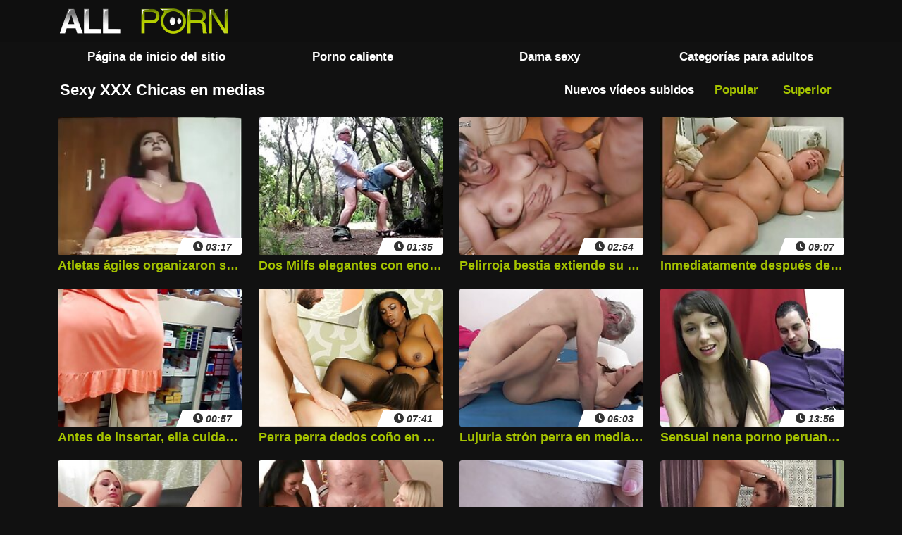

--- FILE ---
content_type: text/html; charset=UTF-8
request_url: https://videosxxxmaduras.com/category/girls+in+stockings/
body_size: 13385
content:
<!doctype html>
<html lang="es">

<head>
            <title>Chicas en medias - Ver imagen xxx-Videos xxx maduras </title>
    <meta http-equiv="Content-Type" content="text/html; charset=utf-8" />

            <meta name="description" content="Libre  Chicas en medias Clips de vídeo gratuitos " />
    <meta name="keywords"
    content="palabras clave predeterminadas " />
  <meta name="viewport" content="width=device-width, initial-scale=1">

  <link rel="icon" type="image/x-icon" href="/files/favicon.ico">

  
            <style>
      @font-face {
	font-family: "iconfonts";
	src: url("/fonts/iconfonts.eot");
	src: url("/fonts/iconfonts.eot?#iefix") format("eot"),
		url("/fonts/iconfonts.woff2") format("woff2"),
		url("/fonts/iconfonts.woff") format("woff"),
		url("/fonts/iconfonts.ttf") format("truetype"),
		url("/fonts/iconfonts.svg#iconfonts") format("svg");
	font-weight: normal;
  font-style: normal;
  font-display: swap;
}

.f {
	display: inline-block;
	font-family: "iconfonts";
	font-style: normal;
	font-weight: normal;
	vertical-align: bottom;
	-webkit-font-smoothing: antialiased;
	-moz-osx-font-smoothing: grayscale;
	line-height: 1
}

.f-arrow-left:before {
	content: "\EA01";
}

.f-arrow-right:before {
	content: "\EA02";
}

.f-bug:before {
	content: "\EA03";
}

.f-burger:before {
	content: "\EA04";
}

.f-calendar:before {
	content: "\EA05";
}

.f-chevron-down:before {
	content: "\EA06";
}

.f-clock:before {
	content: "\EA07";
}

.f-comments:before {
	content: "\EA08";
}

.f-copyright:before {
	content: "\EA09";
}

.f-eye:before {
	content: "\EA0A";
}

.f-hashtag:before {
	content: "\EA0B";
}

.f-info-circle:before {
	content: "\EA0C";
}

.f-photo-video:before {
	content: "\EA0D";
}

.f-question-circle:before {
	content: "\EA0E";
}

.f-search:before {
	content: "\EA0F";
}

.f-share:before {
	content: "\EA10";
}

.f-tags:before {
	content: "\EA11";
}

.f-th-list:before {
	content: "\EA12";
}

.f-thumbs-down:before {
	content: "\EA13";
}

.f-thumbs-up:before {
	content: "\EA14";
}

.f-video:before {
	content: "\EA15";
}
      .glider,.glider-contain{margin:0 auto;position:relative}.glider,.glider-track{transform:translateZ(0)}.glider-dot{border:0;padding:0;-webkit-user-select:none;-moz-user-select:none;-ms-user-select:none;user-select:none;outline:0}.glider-contain{width:100%}.glider{overflow-y:hidden;-webkit-overflow-scrolling:touch;-ms-overflow-style:none}.glider-track{width:100%;margin:0;padding:0;display:flex;z-index:1}.glider.draggable{cursor:-webkit-grab;cursor:grab}.glider.draggable,.glider.draggable .glider-slide img{-webkit-user-select:none;-moz-user-select:none;-ms-user-select:none;user-select:none}.glider.draggable .glider-slide img{pointer-events:none}.glider.drag{cursor:-webkit-grabbing;cursor:grabbing}.glider-slide{-webkit-user-select:none;-moz-user-select:none;-ms-user-select:none;user-select:none;justify-content:center;align-content:center;width:100%;min-width:150px}.glider-slide img{max-width:100%}.glider::-webkit-scrollbar{opacity:0;height:0}.glider-dots{-webkit-user-select:none;-moz-user-select:none;-ms-user-select:none;user-select:none;display:flex;flex-wrap:wrap;justify-content:center;margin:0 auto;padding:0}.glider-dot{display:block;cursor:pointer;color:#ccc;border-radius:999px;background:#ccc;width:12px;height:12px;margin:7px}.glider-dot:focus,.glider-dot:hover{background:#ddd}.glider-dot.active{background:#a89cc8}max-width:36em{.glider::-webkit-scrollbar{opacity:1;-webkit-appearance:none;width:7px;height:3px}.glider::-webkit-scrollbar-thumb{opacity:1;border-radius:99px;background-color:hsla(0,0%,61.2%,.25);box-shadow:0 0 1px hsla(0,0%,100%,.25)}}
/*!
 * Bootstrap Grid v4.5.0 (https://getbootstrap.com/)
 * Copyright 2011-2020 The Bootstrap Authors
 * Copyright 2011-2020 Twitter, Inc.
 * Licensed under MIT (https://github.com/twbs/bootstrap/blob/master/LICENSE)
 */html{box-sizing:border-box;-ms-overflow-style:scrollbar}*{box-sizing:inherit}.container{width:100%;padding-right:15px;padding-left:15px;margin-right:auto;margin-left:auto}@media (min-width:576px){.container{max-width:540px}}@media (min-width:768px){.container{max-width:720px}}@media (min-width:992px){.container{max-width:960px}}@media (min-width:1200px){.container{max-width:1140px}}@media (min-width:576px){.container{max-width:540px}}@media (min-width:768px){.container{max-width:720px}}@media (min-width:992px){.container{max-width:960px}}@media (min-width:1200px){.container{max-width:1140px}}.row{display:flex;flex-wrap:wrap;margin-right:-15px;margin-left:-15px}.no-gutters{margin-right:0;margin-left:0}.no-gutters>.col,.no-gutters>[class*=col-]{padding-right:0;padding-left:0}.col,.col-6,.col-12,.col-auto,.col-md-3,.col-md-auto,.col-sm-4{position:relative;width:100%;padding-right:15px;padding-left:15px}.col{flex-basis:0;flex-grow:1;min-width:0;max-width:100%}.col-auto{flex:0 0 auto;width:auto;max-width:100%}.col-6{flex:0 0 50%;max-width:50%}.col-12{flex:0 0 100%;max-width:100%}@media (min-width:576px){.col-sm-4{flex:0 0 33.3333333333%;max-width:33.3333333333%}}@media (min-width:768px){.col-md-auto{flex:0 0 auto;width:auto;max-width:100%}.col-md-3{flex:0 0 25%;max-width:25%}}.flex-wrap{flex-wrap:wrap!important}.justify-content-center{justify-content:center!important}.justify-content-between{justify-content:space-between!important}.align-items-center{align-items:center!important}.mr-0{margin-right:0!important}.ml-0{margin-left:0!important}.mt-2{margin-top:.5rem!important}.mb-2{margin-bottom:.5rem!important}.mt-3{margin-top:1rem!important}.mb-3{margin-bottom:1rem!important}.mb-4{margin-bottom:1.5rem!important}.mb-5{margin-bottom:3rem!important}.pr-0{padding-right:0!important}.pl-0{padding-left:0!important}.pr-2{padding-right:.5rem!important}.pl-2{padding-left:.5rem!important}.pt-3{padding-top:1rem!important}.pr-3{padding-right:1rem!important}.pb-3{padding-bottom:1rem!important}.pl-3{padding-left:1rem!important}@media (min-width:768px){.pt-md-0{padding-top:0!important}.pb-md-0{padding-bottom:0!important}}.d-none{display:none!important}.d-block{display:block!important}.d-flex{display:flex!important}@media (min-width:768px){.d-md-block{display:block!important}}.glider-n,.glider-p{position:absolute;top:50%;transform:translateX(-50%);z-index:2;background:none;color:#a5c300;font-size:30px;border:none;outline:none}.glider-n{right:8px}.glider-p{left:25px}.models-wrapper{position:relative;margin-bottom:30px}.models-wrapper .models-item{position:relative;padding:3px}.models-wrapper .models-item .model-total-videos{position:absolute;font-size:12px;top:4px;left:4px;background:rgba(0,0,0,.8);padding:5px;border-radius:8px;display:flex;align-items:center}.models-wrapper .models-item .model-total-videos i{margin-right:2px}.models-wrapper .models-item .model-title{font-size:16px;background:rgba(0,0,0,.5);padding:10px;width:calc(100% - 5px);text-align:center;position:absolute;bottom:3px;left:50%;transform:translateX(-50%)}.models-wrapper .models-item img{height:100%;-o-object-fit:cover;object-fit:cover;width:100%}.models-wrapper .models-item a{display:block;height:100%}.models-title-wrap{display:flex;flex-wrap:wrap;justify-content:space-between;margin-bottom:10px}.models-title-wrap .link-model,.models-title-wrap .title{display:flex;align-items:center}.bottom-all-link,.models-title-wrap .link-model{justify-content:center;height:3.5rem;background-color:#a5c300;color:#fff;border-radius:.3rem;font-size:1.4rem;font-weight:700;padding:5px 10px}.bottom-all-link{display:flex;align-items:center;margin-bottom:10px}@media (max-width:768px){.glider-n,.glider-p{position:absolute;top:40%;transform:translateX(-50%);z-index:2;background:none;color:#a5c300;font-size:30px;border:none;outline:none}.glider-n{right:15px}.glider-p{left:30px}.models-wrapper .model-total-videos{position:absolute;font-size:12px;top:4px;left:4px;background:rgba(0,0,0,.8);padding:5px;border-radius:8px;display:flex;align-items:center}.models-wrapper .model-total-videos i{margin-right:2px}.models-wrapper .models-item{margin:0;padding:unset}.models-wrapper .models-item .model-title{width:100%;bottom:0}.models-wrapper .model-desc{display:flex;flex-wrap:wrap;justify-content:space-between}}*{padding:0;margin:0}input{-webkit-appearance:none;-moz-appearance:none;appearance:none}input{font-family:Open Sans,sans-serif}:root{color:#fff}html{font-size:12px;height:100%}body{font-family:Open Sans,sans-serif;background-color:#111;font-size:1rem;color:#fff;position:relative;min-height:100%}body:after{content:"";display:block;height:13rem}#header{background-color:#0f0f0f;height:5rem;box-sizing:content-box;position:fixed;width:100%;top:0;left:0;z-index:40}@media only screen and (max-width:780px){#header{border-bottom:.2rem solid #a5c300}}#header_default{height:5rem}.header-button{height:4rem;width:4rem;font-size:2.5rem;color:#f0f0f0;border-radius:.3rem}.header-button.nav-button{color:#a5c300}.header-button.active{background-color:#a5c300}.header-button.nav-button.active{color:#f0f0f0}.header-logo{height:5rem}.page-text{font-size:1.6rem}.filter-list{display:flex;align-items:center;justify-content:center;height:3.5rem;color:#a5c300;border-radius:.3rem;font-size:1.4rem;font-weight:700;padding:5px 10px}.filter-list.active{color:#fff}#navigation-desc .filter-list{color:#fff}.navigation{position:absolute;top:5.2rem;left:-70%;height:100%;width:70%;background-color:#0f0f0f;color:#fff;transition:all .3s;z-index:30;max-width:36rem}#navigation-background{position:absolute;background-color:rgba(0,0,0,.5);display:none;top:0;left:0;right:0;bottom:0;z-index:20}#navigation-background.active{display:block}.navigation.active{left:0}.navigation .link{display:flex;align-items:center;height:4.5rem;font-size:2rem;padding-left:2rem}.navigation .link.active{color:#a5c300}#search{margin-top:1rem}#search-input{border:.2rem solid #a5c300;border-radius:.3rem;padding:1rem;height:3.8rem}#search-button{position:absolute;display:flex;align-items:center;justify-content:center;border:0;right:0;height:3.8rem;width:3.8rem;font-size:1.8rem;background-color:transparent;color:#333}.thumb{border-radius:.3rem}.thumb-img{position:relative;display:block;overflow:hidden}.thumb-img img{border-radius:.3rem}.thumb .meta{position:absolute;bottom:0;right:0;z-index:10}.thumb .meta .span{font-style:italic;font-size:1.2rem;line-height:1rem;display:block;background:#fff;padding:.4rem 1.2rem;position:relative;color:#333;font-weight:700;border-radius:0 0 .3rem}.thumb .meta .span:before{content:"";position:absolute;left:-.8rem;top:0;z-index:20;width:0;height:0;border-color:transparent #fff transparent transparent;border-style:solid;border-width:2rem .8rem 0 0}.thumb .thumb-title{width:100%;font-size:1.2rem;line-height:2.2rem;font-weight:700;text-align:left;white-space:nowrap;overflow:hidden;text-overflow:ellipsis;color:#a5c300}.thumb.big .thumb-title{font-size:1.5rem;line-height:2.5rem}.pagination .link{font-size:1.2em;font-weight:700;color:#fff;background-color:#252525;padding:1.2rem 1.6rem;display:inline-block;margin:.2rem;border-radius:.3rem}.pagination .link.active{background-color:#a5c300}#footer{position:absolute;bottom:0;width:100%;height:13rem}.footer-title{margin-bottom:1rem}.footer-menu{height:5rem;border-top:.2rem solid #f0f0f0}.footer-menu .link{font-size:1.8rem;color:#a5c300}.w-100{width: 100%; height: auto;}a{color:#fff;text-decoration:none;background-color:transparent;-webkit-text-decoration-skip:objects}.title,h1,h2,h3{font-size:1.8rem}.title{font-weight:700}.hidden{display:none}.border{border:.2rem solid #a5c300}.navbar-filters{min-width:100px;padding:5px 10px}.input{border:0;border-radius:.25rem;padding:1rem}.input:focus{outline:none}.similar-search{background-color:#a5c300;color:#000;border-radius:.3rem;font-size:1.4rem;font-weight:700;padding:5px 10px;display:flex;justify-content:center;align-items:center}.similar-search i{margin-right:5px}.field-error{font-size:1.4rem}.success{font-size:19px;background:#fff;color:green;padding:20px;text-align:center}#search-hints{position:absolute;display:none;width:100%;z-index:100}#search-hints .search-hints-header{padding:10px;background-color:#000;font-weight:700}#search-hints .search-hints-links-block{background-color:#fff}#search-hints .search-hints-links{background-color:#fff;color:#000;display:block;padding:12px 20px;position:relative}#search-hints .search-hints-links:after{content:"";display:block;border-bottom:1px solid #b1b1b1;position:absolute;top:0;left:3%;width:94%}#search-hints .search-hints-links:first-child:after{display:none}#search-hints.active{display:block}a h3{font-size:1.5rem}.itspreload{opacity:0;height:16px;width:16px;background-image:url(/files/favicon.ico);top:10px;right:10px;position:absolute;z-index:20;transition:opacity .3s,height .8s}.active-video .itspreload,.its-load:hover .itspreload{-webkit-animation:preloadAnimation 1s linear;animation:preloadAnimation 1s linear;-webkit-animation-iteration-count:1;animation-iteration-count:1;transition:opacity .5s,transform .8s;transform:rotate(1turn)}@-webkit-keyframes preloadAnimation{to{opacity:0}}@keyframes preloadAnimation{0%{opacity:1}75%{opacity:1}to{opacity:0}}.row-menu{flex-direction:column;margin:0}.row-menu.active .burger-menu{display:flex}.row-menu.active .burger-menu-toggler i{transform:rotate(180deg)}.row-menu>.col{display:flex;flex-wrap:wrap;padding:0}.row-menu>.col>:first-child{width:60%}.row-menu>.col>:last-child{width:40%}.row-menu .burger-menu-toggler{font-size:18px;display:flex;align-items:center;justify-content:flex-end;padding-right:13px;position:relative}.row-menu .burger-menu-toggler i{transition:all .3s}.row-menu .burger-menu{display:none;flex-wrap:wrap;flex-direction:column}.row-menu .burger-menu a{padding:1rem 2rem;font-size:16px;border-bottom:1px solid #fff}#tab_video_info{max-height:60px;overflow:hidden}#tab_video_info.show-more-content{max-height:2500px;transition:max-height 1.5s linear;margin-bottom:25px}.butts_more_show{position:absolute;z-index:10;top:auto;bottom:0;left:0;right:0;padding-top:80px;background-image:linear-gradient(transparent,#111);display:block}.butts_more_show.show-more-content{padding-top:10px;background-image:none}.butts_more_show div{display:inline-block;vertical-align:top;width:100%;cursor:pointer;text-align:center;color:#ccc;line-height:20px;font-size:15px;text-transform:capitalize}.clearfix{display:block;content:"";clear:both}    </style>
  
  

                  <link rel="alternate" media="only screen and (max-width: 640px)"
          href="/">
      
      
             <base target="_blank"> </head>

    
  <body class="hall-blocked-class" >
    
    <header id="header">
      <div class="container pl-0 pr-0">
        <div class="row no-gutters">
          
          <div class="col pl-3">
            <a class="header-logo d-flex align-items-center" href="/">
              <img src="/images/logo.png" class="d-block" width="244" height="50" alt="Videos xxx maduras ">
            </a>
          </div>

                                
        </div>
      </div>
    </header>
    <div id="header_default"></div>
      <div id="navigation-desc">
    <div class="container pl-3 pr-3">
      <div class="row no-gutters">
        <div class="col">
          <a href="/" class="filter-list active">
            Página de inicio del sitio 
          </a>
        </div>
        <div class="col">
          <a href="/newporn.html"
            class="filter-list ">
            Porno caliente 
          </a>
        </div>
        <div class="col">
          <a href="/tags.html"
            class="filter-list ">
            Dama sexy 
          </a>
        </div>
        <div class="col">
          <a href="/categories.html"
            class="filter-list active">
            Categorías para adultos 
          </a>
        </div>
      </div>
    </div>
  </div>




    
    <center class="container">
                  
              </center>
<main id="main">
  <div class="main-container">
		<div id="list_videos_most_recent_videos">
	
					    <div class="container mb-3">
        <div class="row justify-content-between align-items-center">
            <div class="col-12 col-md-auto">

                                    <h1>                         Sexy XXX  Chicas en medias                           </h1>                            </div>


            
                            <div class="col-12 col-md-auto">
                                                                                                <div class="row ml-0 mr-0 no-gutters" id="list_videos_most_recent_videos_sort_list">
                                                                                                            <div class="col-6 col-md-auto navbar-filters">
                                            <span class="filter-list active">
                                             Nuevos vídeos subidos  
                                            </span>
                                        </div>
                                                                                                                                                <div class="col-6 col-md-auto navbar-filters">
                                                                                            <a class="filter-list" href="/popular.html">
                                                    Popular 
                                                </a>
                                                                                    </div>
                                                                                                                                                <div class="col-6 col-md-auto navbar-filters">
                                                                                            <a class="filter-list" href="/top.html">
                                                    Superior 
                                                </a>
                                                                                    </div>
                                                                                                </div>
                                                            </div>
            
                            <div class="col-12 d-none d-md-block">
                    <div class="page-text">
                     
                    </div>
                </div>
                    </div>
    </div>


<div class="container mb-5">
    <div class="videos-list row flex-wrap" id="list_videos_most_recent_videos_items">
                                    
                                            
                        

<article class="its-load thumb video col-12 col-sm-4 col-md-3 pl-3 pr-3 mb-4 big">
                        <a class="for-preview d-block" href="https://videosxxxmaduras.com/link.php" title="Atletas ágiles organizaron sexo maduras sexo en el vestuario">
                            <div class="thumb-img">
                                <noindex>
                                    <div class="meta">
                                        <div class="span">
                                            <i class="f f-clock"></i> 03:17
                                        </div>
                                    </div>
                                </noindex>
                                <picture>
                                    <img  class="w-100 d-block ls-is-cached lazyloaded" src="https://videosxxxmaduras.com/media/thumbs/5/v05505.jpg?1681350819" data-src="https://videosxxxmaduras.com/media/thumbs/5/v05505.jpg?1681350819" alt="Atletas ágiles organizaron sexo maduras sexo en el vestuario" width="240" height="180">
                                </picture>
                                                                <div class="itspreload"></div>
                            </div>
                            <div class="thumb-title">
                                                                    Atletas ágiles organizaron sexo maduras sexo en el vestuario
                                                            </div>
                        </a>
                    </article>
                    
                    
                    
                       <article class="its-load thumb video col-12 col-sm-4 col-md-3 pl-3 pr-3 mb-4 big">
                        <a class="for-preview d-block" href="/video/1386/dos-milfs-elegantes-con-enormes-tetas-comparten-vieja-tetona-una-polla/" title="Dos Milfs elegantes con enormes tetas comparten vieja tetona una polla">
                            <div class="thumb-img">
                                <noindex>
                                    <div class="meta">
                                        <div class="span">
                                            <i class="f f-clock"></i> 01:35
                                        </div>
                                    </div>
                                </noindex>
                                <picture>
                                    <img  class="w-100 d-block ls-is-cached lazyloaded" src="https://videosxxxmaduras.com/media/thumbs/6/v01386.jpg?1677068448" data-src="https://videosxxxmaduras.com/media/thumbs/6/v01386.jpg?1677068448" alt="Dos Milfs elegantes con enormes tetas comparten vieja tetona una polla" width="240" height="180">
                                </picture>
                                                                <div class="itspreload"></div>
                            </div>
                            <div class="thumb-title">
                                                                    Dos Milfs elegantes con enormes tetas comparten vieja tetona una polla
                                                            </div>
                        </a>
                    </article>
                    
                    
                    
                       <article class="its-load thumb video col-12 col-sm-4 col-md-3 pl-3 pr-3 mb-4 big">
                        <a class="for-preview d-block" href="https://videosxxxmaduras.com/link.php" title="Pelirroja bestia extiende su novia anal videos porno japonesas maduras">
                            <div class="thumb-img">
                                <noindex>
                                    <div class="meta">
                                        <div class="span">
                                            <i class="f f-clock"></i> 02:54
                                        </div>
                                    </div>
                                </noindex>
                                <picture>
                                    <img  class="w-100 d-block ls-is-cached lazyloaded" src="https://videosxxxmaduras.com/media/thumbs/3/v04993.jpg?1678580412" data-src="https://videosxxxmaduras.com/media/thumbs/3/v04993.jpg?1678580412" alt="Pelirroja bestia extiende su novia anal videos porno japonesas maduras" width="240" height="180">
                                </picture>
                                                                <div class="itspreload"></div>
                            </div>
                            <div class="thumb-title">
                                                                    Pelirroja bestia extiende su novia anal videos porno japonesas maduras
                                                            </div>
                        </a>
                    </article>
                    
                    
                    
                       <article class="its-load thumb video col-12 col-sm-4 col-md-3 pl-3 pr-3 mb-4 big">
                        <a class="for-preview d-block" href="https://videosxxxmaduras.com/link.php" title="Inmediatamente después del inicio, la niña está emocionada y es capaz de cualquier porno maduras flacas cosa">
                            <div class="thumb-img">
                                <noindex>
                                    <div class="meta">
                                        <div class="span">
                                            <i class="f f-clock"></i> 09:07
                                        </div>
                                    </div>
                                </noindex>
                                <picture>
                                    <img  class="w-100 d-block ls-is-cached lazyloaded" src="https://videosxxxmaduras.com/media/thumbs/4/v05214.jpg?1677571507" data-src="https://videosxxxmaduras.com/media/thumbs/4/v05214.jpg?1677571507" alt="Inmediatamente después del inicio, la niña está emocionada y es capaz de cualquier porno maduras flacas cosa" width="240" height="180">
                                </picture>
                                                                <div class="itspreload"></div>
                            </div>
                            <div class="thumb-title">
                                                                    Inmediatamente después del inicio, la niña está emocionada y es capaz de cualquier porno maduras flacas cosa
                                                            </div>
                        </a>
                    </article>
                    
                    
                    
                       <article class="its-load thumb video col-12 col-sm-4 col-md-3 pl-3 pr-3 mb-4 big">
                        <a class="for-preview d-block" href="/video/4732/antes-de-insertar-ella-cuidadosamente-lami%C3%B3-xxx-maduras-orgasmos-su-co%C3%B1o/" title="Antes de insertar, ella cuidadosamente lamió xxx maduras orgasmos su coño">
                            <div class="thumb-img">
                                <noindex>
                                    <div class="meta">
                                        <div class="span">
                                            <i class="f f-clock"></i> 00:57
                                        </div>
                                    </div>
                                </noindex>
                                <picture>
                                    <img  class="w-100 d-block ls-is-cached lazyloaded" src="https://videosxxxmaduras.com/media/thumbs/2/v04732.jpg?1680654040" data-src="https://videosxxxmaduras.com/media/thumbs/2/v04732.jpg?1680654040" alt="Antes de insertar, ella cuidadosamente lamió xxx maduras orgasmos su coño" width="240" height="180">
                                </picture>
                                                                <div class="itspreload"></div>
                            </div>
                            <div class="thumb-title">
                                                                    Antes de insertar, ella cuidadosamente lamió xxx maduras orgasmos su coño
                                                            </div>
                        </a>
                    </article>
                    
                    
                    
                       <article class="its-load thumb video col-12 col-sm-4 col-md-3 pl-3 pr-3 mb-4 big">
                        <a class="for-preview d-block" href="/video/5723/perra-perra-dedos-co%C3%B1o-en-pantimedias-para-videos-porno-trios-maduras-tener-un-orgasmo/" title="Perra perra dedos coño en pantimedias para videos porno trios maduras tener un orgasmo">
                            <div class="thumb-img">
                                <noindex>
                                    <div class="meta">
                                        <div class="span">
                                            <i class="f f-clock"></i> 07:41
                                        </div>
                                    </div>
                                </noindex>
                                <picture>
                                    <img  class="w-100 d-block ls-is-cached lazyloaded" src="https://videosxxxmaduras.com/media/thumbs/3/v05723.jpg?1679969850" data-src="https://videosxxxmaduras.com/media/thumbs/3/v05723.jpg?1679969850" alt="Perra perra dedos coño en pantimedias para videos porno trios maduras tener un orgasmo" width="240" height="180">
                                </picture>
                                                                <div class="itspreload"></div>
                            </div>
                            <div class="thumb-title">
                                                                    Perra perra dedos coño en pantimedias para videos porno trios maduras tener un orgasmo
                                                            </div>
                        </a>
                    </article>
                    
                    
                    
                       <article class="its-load thumb video col-12 col-sm-4 col-md-3 pl-3 pr-3 mb-4 big">
                        <a class="for-preview d-block" href="/video/4836/lujuria-str%C3%B3n-perra-en-medias-se-masturba-xxx-se%C3%B1oras-buenotas-el-co%C3%B1o/" title="Lujuria strón perra en medias se masturba xxx señoras buenotas el coño">
                            <div class="thumb-img">
                                <noindex>
                                    <div class="meta">
                                        <div class="span">
                                            <i class="f f-clock"></i> 06:03
                                        </div>
                                    </div>
                                </noindex>
                                <picture>
                                    <img  class="w-100 d-block ls-is-cached lazyloaded" src="https://videosxxxmaduras.com/media/thumbs/6/v04836.jpg?1678238318" data-src="https://videosxxxmaduras.com/media/thumbs/6/v04836.jpg?1678238318" alt="Lujuria strón perra en medias se masturba xxx señoras buenotas el coño" width="240" height="180">
                                </picture>
                                                                <div class="itspreload"></div>
                            </div>
                            <div class="thumb-title">
                                                                    Lujuria strón perra en medias se masturba xxx señoras buenotas el coño
                                                            </div>
                        </a>
                    </article>
                    
                    
                    
                       <article class="its-load thumb video col-12 col-sm-4 col-md-3 pl-3 pr-3 mb-4 big">
                        <a class="for-preview d-block" href="https://videosxxxmaduras.com/link.php" title="Sensual nena porno peruano maduras agarró su polla durante la mierda">
                            <div class="thumb-img">
                                <noindex>
                                    <div class="meta">
                                        <div class="span">
                                            <i class="f f-clock"></i> 13:56
                                        </div>
                                    </div>
                                </noindex>
                                <picture>
                                    <img  class="w-100 d-block ls-is-cached lazyloaded" src="https://videosxxxmaduras.com/media/thumbs/5/v04175.jpg?1681785882" data-src="https://videosxxxmaduras.com/media/thumbs/5/v04175.jpg?1681785882" alt="Sensual nena porno peruano maduras agarró su polla durante la mierda" width="240" height="180">
                                </picture>
                                                                <div class="itspreload"></div>
                            </div>
                            <div class="thumb-title">
                                                                    Sensual nena porno peruano maduras agarró su polla durante la mierda
                                                            </div>
                        </a>
                    </article>
                    
                    
                    
                       <article class="its-load thumb video col-12 col-sm-4 col-md-3 pl-3 pr-3 mb-4 big">
                        <a class="for-preview d-block" href="https://videosxxxmaduras.com/link.php" title="Chico delicioso se folla a novias jóvenes en la sala de estar mujeres maduras teniendo orgasmos">
                            <div class="thumb-img">
                                <noindex>
                                    <div class="meta">
                                        <div class="span">
                                            <i class="f f-clock"></i> 06:14
                                        </div>
                                    </div>
                                </noindex>
                                <picture>
                                    <img  class="w-100 d-block ls-is-cached lazyloaded" src="https://videosxxxmaduras.com/media/thumbs/9/v00379.jpg?1677266413" data-src="https://videosxxxmaduras.com/media/thumbs/9/v00379.jpg?1677266413" alt="Chico delicioso se folla a novias jóvenes en la sala de estar mujeres maduras teniendo orgasmos" width="240" height="180">
                                </picture>
                                                                <div class="itspreload"></div>
                            </div>
                            <div class="thumb-title">
                                                                    Chico delicioso se folla a novias jóvenes en la sala de estar mujeres maduras teniendo orgasmos
                                                            </div>
                        </a>
                    </article>
                    
                    
                    
                       <article class="its-load thumb video col-12 col-sm-4 col-md-3 pl-3 pr-3 mb-4 big">
                        <a class="for-preview d-block" href="/video/4511/en-la-cama-grande-los-hombres-se-madura-tetona-y-culona-follan-a-varias-perras-por-el-culo/" title="En la cama grande, los hombres se madura tetona y culona follan a varias perras por el culo">
                            <div class="thumb-img">
                                <noindex>
                                    <div class="meta">
                                        <div class="span">
                                            <i class="f f-clock"></i> 07:02
                                        </div>
                                    </div>
                                </noindex>
                                <picture>
                                    <img  class="w-100 d-block ls-is-cached lazyloaded" src="https://videosxxxmaduras.com/media/thumbs/1/v04511.jpg?1677569535" data-src="https://videosxxxmaduras.com/media/thumbs/1/v04511.jpg?1677569535" alt="En la cama grande, los hombres se madura tetona y culona follan a varias perras por el culo" width="240" height="180">
                                </picture>
                                                                <div class="itspreload"></div>
                            </div>
                            <div class="thumb-title">
                                                                    En la cama grande, los hombres se madura tetona y culona follan a varias perras por el culo
                                                            </div>
                        </a>
                    </article>
                    
                    
                    
                       <article class="its-load thumb video col-12 col-sm-4 col-md-3 pl-3 pr-3 mb-4 big">
                        <a class="for-preview d-block" href="/video/6013/hermosa-rubia-jugueteada-por-un-chico-videos-porno-de-maduras-mexicanas-con-una-polla-de-pie/" title="Hermosa rubia jugueteada por un chico videos porno de maduras mexicanas con una polla de pie">
                            <div class="thumb-img">
                                <noindex>
                                    <div class="meta">
                                        <div class="span">
                                            <i class="f f-clock"></i> 10:22
                                        </div>
                                    </div>
                                </noindex>
                                <picture>
                                    <img  class="w-100 d-block ls-is-cached lazyloaded" src="https://videosxxxmaduras.com/media/thumbs/3/v06013.jpg?1680659248" data-src="https://videosxxxmaduras.com/media/thumbs/3/v06013.jpg?1680659248" alt="Hermosa rubia jugueteada por un chico videos porno de maduras mexicanas con una polla de pie" width="240" height="180">
                                </picture>
                                                                <div class="itspreload"></div>
                            </div>
                            <div class="thumb-title">
                                                                    Hermosa rubia jugueteada por un chico videos porno de maduras mexicanas con una polla de pie
                                                            </div>
                        </a>
                    </article>
                    
                    
                    
                       <article class="its-load thumb video col-12 col-sm-4 col-md-3 pl-3 pr-3 mb-4 big">
                        <a class="for-preview d-block" href="https://videosxxxmaduras.com/link.php" title="Lust bon boner Lovelace se folla a una chica asiática liberada viudasxxx">
                            <div class="thumb-img">
                                <noindex>
                                    <div class="meta">
                                        <div class="span">
                                            <i class="f f-clock"></i> 08:02
                                        </div>
                                    </div>
                                </noindex>
                                <picture>
                                    <img  class="w-100 d-block ls-is-cached lazyloaded" src="https://videosxxxmaduras.com/media/thumbs/6/v04296.jpg?1680832180" data-src="https://videosxxxmaduras.com/media/thumbs/6/v04296.jpg?1680832180" alt="Lust bon boner Lovelace se folla a una chica asiática liberada viudasxxx" width="240" height="180">
                                </picture>
                                                                <div class="itspreload"></div>
                            </div>
                            <div class="thumb-title">
                                                                    Lust bon boner Lovelace se folla a una chica asiática liberada viudasxxx
                                                            </div>
                        </a>
                    </article>
                    
                    
                    
                       <article class="its-load thumb video col-12 col-sm-4 col-md-3 pl-3 pr-3 mb-4 big">
                        <a class="for-preview d-block" href="/video/1375/masajista-depravada-no-pudo-resistirse-y-comenz%C3%B3-a-follar-con-porno-anal-veteranas-el-cliente/" title="Masajista depravada no pudo resistirse y comenzó a follar con porno anal veteranas el cliente">
                            <div class="thumb-img">
                                <noindex>
                                    <div class="meta">
                                        <div class="span">
                                            <i class="f f-clock"></i> 04:59
                                        </div>
                                    </div>
                                </noindex>
                                <picture>
                                    <img  class="w-100 d-block ls-is-cached lazyloaded" src="https://videosxxxmaduras.com/media/thumbs/5/v01375.jpg?1677111708" data-src="https://videosxxxmaduras.com/media/thumbs/5/v01375.jpg?1677111708" alt="Masajista depravada no pudo resistirse y comenzó a follar con porno anal veteranas el cliente" width="240" height="180">
                                </picture>
                                                                <div class="itspreload"></div>
                            </div>
                            <div class="thumb-title">
                                                                    Masajista depravada no pudo resistirse y comenzó a follar con porno anal veteranas el cliente
                                                            </div>
                        </a>
                    </article>
                    
                    
                    
                       <article class="its-load thumb video col-12 col-sm-4 col-md-3 pl-3 pr-3 mb-4 big">
                        <a class="for-preview d-block" href="https://videosxxxmaduras.com/link.php" title="Puta dama en pantimedias si se xvideos maduras español">
                            <div class="thumb-img">
                                <noindex>
                                    <div class="meta">
                                        <div class="span">
                                            <i class="f f-clock"></i> 06:18
                                        </div>
                                    </div>
                                </noindex>
                                <picture>
                                    <img  class="w-100 d-block ls-is-cached lazyloaded" src="https://videosxxxmaduras.com/media/thumbs/3/v04103.jpg?1680740514" data-src="https://videosxxxmaduras.com/media/thumbs/3/v04103.jpg?1680740514" alt="Puta dama en pantimedias si se xvideos maduras español" width="240" height="180">
                                </picture>
                                                                <div class="itspreload"></div>
                            </div>
                            <div class="thumb-title">
                                                                    Puta dama en pantimedias si se xvideos maduras español
                                                            </div>
                        </a>
                    </article>
                    
                    
                    
                       <article class="its-load thumb video col-12 col-sm-4 col-md-3 pl-3 pr-3 mb-4 big">
                        <a class="for-preview d-block" href="https://videosxxxmaduras.com/link.php" title="Masajista obscena porno profesoras maduras complaciendo al cliente con su vagina">
                            <div class="thumb-img">
                                <noindex>
                                    <div class="meta">
                                        <div class="span">
                                            <i class="f f-clock"></i> 04:59
                                        </div>
                                    </div>
                                </noindex>
                                <picture>
                                    <img  class="w-100 d-block ls-is-cached lazyloaded" src="https://videosxxxmaduras.com/media/thumbs/5/v05985.jpg?1681175895" data-src="https://videosxxxmaduras.com/media/thumbs/5/v05985.jpg?1681175895" alt="Masajista obscena porno profesoras maduras complaciendo al cliente con su vagina" width="240" height="180">
                                </picture>
                                                                <div class="itspreload"></div>
                            </div>
                            <div class="thumb-title">
                                                                    Masajista obscena porno profesoras maduras complaciendo al cliente con su vagina
                                                            </div>
                        </a>
                    </article>
                    
                    
                    
                       <article class="its-load thumb video col-12 col-sm-4 col-md-3 pl-3 pr-3 mb-4 big">
                        <a class="for-preview d-block" href="https://videosxxxmaduras.com/link.php" title="Pelirroja casual juega con el maduras alemanas follando coño y alcanza el orgasmo">
                            <div class="thumb-img">
                                <noindex>
                                    <div class="meta">
                                        <div class="span">
                                            <i class="f f-clock"></i> 01:28
                                        </div>
                                    </div>
                                </noindex>
                                <picture>
                                    <img  class="w-100 d-block ls-is-cached lazyloaded" src="https://videosxxxmaduras.com/media/thumbs/1/v04981.jpg?1677369157" data-src="https://videosxxxmaduras.com/media/thumbs/1/v04981.jpg?1677369157" alt="Pelirroja casual juega con el maduras alemanas follando coño y alcanza el orgasmo" width="240" height="180">
                                </picture>
                                                                <div class="itspreload"></div>
                            </div>
                            <div class="thumb-title">
                                                                    Pelirroja casual juega con el maduras alemanas follando coño y alcanza el orgasmo
                                                            </div>
                        </a>
                    </article>
                    
                    
                    
                       <article class="its-load thumb video col-12 col-sm-4 col-md-3 pl-3 pr-3 mb-4 big">
                        <a class="for-preview d-block" href="/video/5106/si-las-hermanas-sorelle-dos-sedujeron-a-un-chico-xxx-maduras-xnxx/" title="Si las hermanas sorelle dos sedujeron a un chico xxx maduras xnxx">
                            <div class="thumb-img">
                                <noindex>
                                    <div class="meta">
                                        <div class="span">
                                            <i class="f f-clock"></i> 06:00
                                        </div>
                                    </div>
                                </noindex>
                                <picture>
                                    <img  class="w-100 d-block ls-is-cached lazyloaded" src="https://videosxxxmaduras.com/media/thumbs/6/v05106.jpg?1681260385" data-src="https://videosxxxmaduras.com/media/thumbs/6/v05106.jpg?1681260385" alt="Si las hermanas sorelle dos sedujeron a un chico xxx maduras xnxx" width="240" height="180">
                                </picture>
                                                                <div class="itspreload"></div>
                            </div>
                            <div class="thumb-title">
                                                                    Si las hermanas sorelle dos sedujeron a un chico xxx maduras xnxx
                                                            </div>
                        </a>
                    </article>
                    
                    
                    
                       <article class="its-load thumb video col-12 col-sm-4 col-md-3 pl-3 pr-3 mb-4 big">
                        <a class="for-preview d-block" href="/video/4307/pimienta-abuelas-maduras-follando-fresca-follada-hermosa-morena/" title="Pimienta abuelas maduras follando fresca follada hermosa morena">
                            <div class="thumb-img">
                                <noindex>
                                    <div class="meta">
                                        <div class="span">
                                            <i class="f f-clock"></i> 03:46
                                        </div>
                                    </div>
                                </noindex>
                                <picture>
                                    <img  class="w-100 d-block ls-is-cached lazyloaded" src="https://videosxxxmaduras.com/media/thumbs/7/v04307.jpg?1677307604" data-src="https://videosxxxmaduras.com/media/thumbs/7/v04307.jpg?1677307604" alt="Pimienta abuelas maduras follando fresca follada hermosa morena" width="240" height="180">
                                </picture>
                                                                <div class="itspreload"></div>
                            </div>
                            <div class="thumb-title">
                                                                    Pimienta abuelas maduras follando fresca follada hermosa morena
                                                            </div>
                        </a>
                    </article>
                    
                    
                    
                       <article class="its-load thumb video col-12 col-sm-4 col-md-3 pl-3 pr-3 mb-4 big">
                        <a class="for-preview d-block" href="https://videosxxxmaduras.com/link.php" title="El sexo de hermosas chicas tuvo lugar en la mesa del anal a madura xxx patio">
                            <div class="thumb-img">
                                <noindex>
                                    <div class="meta">
                                        <div class="span">
                                            <i class="f f-clock"></i> 07:13
                                        </div>
                                    </div>
                                </noindex>
                                <picture>
                                    <img  class="w-100 d-block ls-is-cached lazyloaded" src="https://videosxxxmaduras.com/media/thumbs/6/v05896.jpg?1678150316" data-src="https://videosxxxmaduras.com/media/thumbs/6/v05896.jpg?1678150316" alt="El sexo de hermosas chicas tuvo lugar en la mesa del anal a madura xxx patio" width="240" height="180">
                                </picture>
                                                                <div class="itspreload"></div>
                            </div>
                            <div class="thumb-title">
                                                                    El sexo de hermosas chicas tuvo lugar en la mesa del anal a madura xxx patio
                                                            </div>
                        </a>
                    </article>
                    
                    
                    
                       <article class="its-load thumb video col-12 col-sm-4 col-md-3 pl-3 pr-3 mb-4 big">
                        <a class="for-preview d-block" href="/video/4533/chico-peludasxxx-bombeado-follado-en-una-entrevista-de-trabajo-por-el-jefe/" title="Chico peludasxxx bombeado follado en una entrevista de trabajo por el jefe">
                            <div class="thumb-img">
                                <noindex>
                                    <div class="meta">
                                        <div class="span">
                                            <i class="f f-clock"></i> 13:15
                                        </div>
                                    </div>
                                </noindex>
                                <picture>
                                    <img  class="w-100 d-block ls-is-cached lazyloaded" src="https://videosxxxmaduras.com/media/thumbs/3/v04533.jpg?1677430257" data-src="https://videosxxxmaduras.com/media/thumbs/3/v04533.jpg?1677430257" alt="Chico peludasxxx bombeado follado en una entrevista de trabajo por el jefe" width="240" height="180">
                                </picture>
                                                                <div class="itspreload"></div>
                            </div>
                            <div class="thumb-title">
                                                                    Chico peludasxxx bombeado follado en una entrevista de trabajo por el jefe
                                                            </div>
                        </a>
                    </article>
                    
                    
                    
                       <article class="its-load thumb video col-12 col-sm-4 col-md-3 pl-3 pr-3 mb-4 big">
                        <a class="for-preview d-block" href="/video/5076/se-bionda-rubia-toma-en-el-co%C3%B1o-de-pie-al-estilo-bideos-pornos-de-maduras-perrito/" title="Se bionda rubia toma en el coño de pie al estilo bideos pornos de maduras perrito">
                            <div class="thumb-img">
                                <noindex>
                                    <div class="meta">
                                        <div class="span">
                                            <i class="f f-clock"></i> 06:14
                                        </div>
                                    </div>
                                </noindex>
                                <picture>
                                    <img  class="w-100 d-block ls-is-cached lazyloaded" src="https://videosxxxmaduras.com/media/thumbs/6/v05076.jpg?1677349382" data-src="https://videosxxxmaduras.com/media/thumbs/6/v05076.jpg?1677349382" alt="Se bionda rubia toma en el coño de pie al estilo bideos pornos de maduras perrito" width="240" height="180">
                                </picture>
                                                                <div class="itspreload"></div>
                            </div>
                            <div class="thumb-title">
                                                                    Se bionda rubia toma en el coño de pie al estilo bideos pornos de maduras perrito
                                                            </div>
                        </a>
                    </article>
                    
                    
                    
                       <article class="its-load thumb video col-12 col-sm-4 col-md-3 pl-3 pr-3 mb-4 big">
                        <a class="for-preview d-block" href="/video/5886/lesbiana-experimentada-lamiendo-apasionadamente-el-alemanas-maduras-follando-cl%C3%ADtoris-de-su-amiga/" title="Lesbiana experimentada lamiendo apasionadamente el alemanas maduras follando clítoris de su amiga">
                            <div class="thumb-img">
                                <noindex>
                                    <div class="meta">
                                        <div class="span">
                                            <i class="f f-clock"></i> 02:02
                                        </div>
                                    </div>
                                </noindex>
                                <picture>
                                    <img  class="w-100 d-block ls-is-cached lazyloaded" src="https://videosxxxmaduras.com/media/thumbs/6/v05886.jpg?1677343806" data-src="https://videosxxxmaduras.com/media/thumbs/6/v05886.jpg?1677343806" alt="Lesbiana experimentada lamiendo apasionadamente el alemanas maduras follando clítoris de su amiga" width="240" height="180">
                                </picture>
                                                                <div class="itspreload"></div>
                            </div>
                            <div class="thumb-title">
                                                                    Lesbiana experimentada lamiendo apasionadamente el alemanas maduras follando clítoris de su amiga
                                                            </div>
                        </a>
                    </article>
                    
                    
                    
                       <article class="its-load thumb video col-12 col-sm-4 col-md-3 pl-3 pr-3 mb-4 big">
                        <a class="for-preview d-block" href="/video/4774/mientras-los-pacientes-est%C3%A1n-afuera-la-enfermera-relaja-la-xxx-de-cuarentonas-capucha/" title="Mientras los pacientes están afuera, la enfermera relaja la xxx de cuarentonas capucha">
                            <div class="thumb-img">
                                <noindex>
                                    <div class="meta">
                                        <div class="span">
                                            <i class="f f-clock"></i> 11:23
                                        </div>
                                    </div>
                                </noindex>
                                <picture>
                                    <img  class="w-100 d-block ls-is-cached lazyloaded" src="https://videosxxxmaduras.com/media/thumbs/4/v04774.jpg?1677273764" data-src="https://videosxxxmaduras.com/media/thumbs/4/v04774.jpg?1677273764" alt="Mientras los pacientes están afuera, la enfermera relaja la xxx de cuarentonas capucha" width="240" height="180">
                                </picture>
                                                                <div class="itspreload"></div>
                            </div>
                            <div class="thumb-title">
                                                                    Mientras los pacientes están afuera, la enfermera relaja la xxx de cuarentonas capucha
                                                            </div>
                        </a>
                    </article>
                    
                    
                    
                       <article class="its-load thumb video col-12 col-sm-4 col-md-3 pl-3 pr-3 mb-4 big">
                        <a class="for-preview d-block" href="/video/6064/coed-da-en-el-co%C3%B1o-y-gime-de-placer-maduras-anal/" title="Coed da en el coño y gime de placer maduras anal">
                            <div class="thumb-img">
                                <noindex>
                                    <div class="meta">
                                        <div class="span">
                                            <i class="f f-clock"></i> 03:55
                                        </div>
                                    </div>
                                </noindex>
                                <picture>
                                    <img  class="w-100 d-block ls-is-cached lazyloaded" src="https://videosxxxmaduras.com/media/thumbs/4/v06064.jpg?1679100426" data-src="https://videosxxxmaduras.com/media/thumbs/4/v06064.jpg?1679100426" alt="Coed da en el coño y gime de placer maduras anal" width="240" height="180">
                                </picture>
                                                                <div class="itspreload"></div>
                            </div>
                            <div class="thumb-title">
                                                                    Coed da en el coño y gime de placer maduras anal
                                                            </div>
                        </a>
                    </article>
                    
                    
                    
                       <article class="its-load thumb video col-12 col-sm-4 col-md-3 pl-3 pr-3 mb-4 big">
                        <a class="for-preview d-block" href="/video/4626/follando-normal-con-una-mujer-tetona-y-pechugona-porno-maduras-ricas-con-tatuajes/" title="Follando normal con una mujer tetona y pechugona porno maduras ricas con tatuajes">
                            <div class="thumb-img">
                                <noindex>
                                    <div class="meta">
                                        <div class="span">
                                            <i class="f f-clock"></i> 00:56
                                        </div>
                                    </div>
                                </noindex>
                                <picture>
                                    <img  class="w-100 d-block ls-is-cached lazyloaded" src="https://videosxxxmaduras.com/media/thumbs/6/v04626.jpg?1677598448" data-src="https://videosxxxmaduras.com/media/thumbs/6/v04626.jpg?1677598448" alt="Follando normal con una mujer tetona y pechugona porno maduras ricas con tatuajes" width="240" height="180">
                                </picture>
                                                                <div class="itspreload"></div>
                            </div>
                            <div class="thumb-title">
                                                                    Follando normal con una mujer tetona y pechugona porno maduras ricas con tatuajes
                                                            </div>
                        </a>
                    </article>
                    
                    
                    
                       <article class="its-load thumb video col-12 col-sm-4 col-md-3 pl-3 pr-3 mb-4 big">
                        <a class="for-preview d-block" href="/video/3676/se%C3%B1ora-de-flacas-maduras-xxx-pelo-blanco-masturb%C3%A1ndose-consolador/" title="Señora de flacas maduras xxx pelo blanco masturbándose Consolador">
                            <div class="thumb-img">
                                <noindex>
                                    <div class="meta">
                                        <div class="span">
                                            <i class="f f-clock"></i> 11:08
                                        </div>
                                    </div>
                                </noindex>
                                <picture>
                                    <img  class="w-100 d-block ls-is-cached lazyloaded" src="https://videosxxxmaduras.com/media/thumbs/6/v03676.jpg?1679105909" data-src="https://videosxxxmaduras.com/media/thumbs/6/v03676.jpg?1679105909" alt="Señora de flacas maduras xxx pelo blanco masturbándose Consolador" width="240" height="180">
                                </picture>
                                                                <div class="itspreload"></div>
                            </div>
                            <div class="thumb-title">
                                                                    Señora de flacas maduras xxx pelo blanco masturbándose Consolador
                                                            </div>
                        </a>
                    </article>
                    
                    
                    
                       <article class="its-load thumb video col-12 col-sm-4 col-md-3 pl-3 pr-3 mb-4 big">
                        <a class="for-preview d-block" href="/video/1379/suegra-cachonda-parejas-maduras-xxx-sedujo-a-su-yerno-y-se-rindi%C3%B3-a-%C3%A9l-muy-violentamente/" title="Suegra cachonda parejas maduras xxx sedujo a su yerno y se rindió a él muy violentamente">
                            <div class="thumb-img">
                                <noindex>
                                    <div class="meta">
                                        <div class="span">
                                            <i class="f f-clock"></i> 05:00
                                        </div>
                                    </div>
                                </noindex>
                                <picture>
                                    <img  class="w-100 d-block ls-is-cached lazyloaded" src="https://videosxxxmaduras.com/media/thumbs/9/v01379.jpg?1680405171" data-src="https://videosxxxmaduras.com/media/thumbs/9/v01379.jpg?1680405171" alt="Suegra cachonda parejas maduras xxx sedujo a su yerno y se rindió a él muy violentamente" width="240" height="180">
                                </picture>
                                                                <div class="itspreload"></div>
                            </div>
                            <div class="thumb-title">
                                                                    Suegra cachonda parejas maduras xxx sedujo a su yerno y se rindió a él muy violentamente
                                                            </div>
                        </a>
                    </article>
                    
                    
                    
                       <article class="its-load thumb video col-12 col-sm-4 col-md-3 pl-3 pr-3 mb-4 big">
                        <a class="for-preview d-block" href="/video/5224/de-pie-en-posici%C3%B3n-de-perrito-alemanas-maduras-xxx-scopa/" title="De pie en posición de perrito alemanas maduras xxx scopa">
                            <div class="thumb-img">
                                <noindex>
                                    <div class="meta">
                                        <div class="span">
                                            <i class="f f-clock"></i> 02:00
                                        </div>
                                    </div>
                                </noindex>
                                <picture>
                                    <img  class="w-100 d-block ls-is-cached lazyloaded" src="https://videosxxxmaduras.com/media/thumbs/4/v05224.jpg?1677219662" data-src="https://videosxxxmaduras.com/media/thumbs/4/v05224.jpg?1677219662" alt="De pie en posición de perrito alemanas maduras xxx scopa" width="240" height="180">
                                </picture>
                                                                <div class="itspreload"></div>
                            </div>
                            <div class="thumb-title">
                                                                    De pie en posición de perrito alemanas maduras xxx scopa
                                                            </div>
                        </a>
                    </article>
                    
                    
                    
                       <article class="its-load thumb video col-12 col-sm-4 col-md-3 pl-3 pr-3 mb-4 big">
                        <a class="for-preview d-block" href="/video/3750/hombre-barbudo-follada-xnxx-anal-maduras-linda-chica/" title="Hombre barbudo follada xnxx anal maduras linda chica">
                            <div class="thumb-img">
                                <noindex>
                                    <div class="meta">
                                        <div class="span">
                                            <i class="f f-clock"></i> 01:50
                                        </div>
                                    </div>
                                </noindex>
                                <picture>
                                    <img  class="w-100 d-block ls-is-cached lazyloaded" src="https://videosxxxmaduras.com/media/thumbs/0/v03750.jpg?1677562411" data-src="https://videosxxxmaduras.com/media/thumbs/0/v03750.jpg?1677562411" alt="Hombre barbudo follada xnxx anal maduras linda chica" width="240" height="180">
                                </picture>
                                                                <div class="itspreload"></div>
                            </div>
                            <div class="thumb-title">
                                                                    Hombre barbudo follada xnxx anal maduras linda chica
                                                            </div>
                        </a>
                    </article>
                    
                    
                    
                       <article class="its-load thumb video col-12 col-sm-4 col-md-3 pl-3 pr-3 mb-4 big">
                        <a class="for-preview d-block" href="/video/4575/puta-chica-gimiendo-videos-xxx-se%C3%B1oras-maduras-con-orde%C3%B1o-de-silicona/" title="Puta chica gimiendo videos xxx señoras maduras con ordeño de silicona">
                            <div class="thumb-img">
                                <noindex>
                                    <div class="meta">
                                        <div class="span">
                                            <i class="f f-clock"></i> 02:06
                                        </div>
                                    </div>
                                </noindex>
                                <picture>
                                    <img  class="w-100 d-block ls-is-cached lazyloaded" src="https://videosxxxmaduras.com/media/thumbs/5/v04575.jpg?1680913245" data-src="https://videosxxxmaduras.com/media/thumbs/5/v04575.jpg?1680913245" alt="Puta chica gimiendo videos xxx señoras maduras con ordeño de silicona" width="240" height="180">
                                </picture>
                                                                <div class="itspreload"></div>
                            </div>
                            <div class="thumb-title">
                                                                    Puta chica gimiendo videos xxx señoras maduras con ordeño de silicona
                                                            </div>
                        </a>
                    </article>
                    
                    
                    
                       <article class="its-load thumb video col-12 col-sm-4 col-md-3 pl-3 pr-3 mb-4 big">
                        <a class="for-preview d-block" href="/video/3685/rubio-queer-masaje-maduras-follando-casero-vaginal-cootchie/" title="Rubio queer masaje maduras follando casero vaginal cootchie">
                            <div class="thumb-img">
                                <noindex>
                                    <div class="meta">
                                        <div class="span">
                                            <i class="f f-clock"></i> 08:06
                                        </div>
                                    </div>
                                </noindex>
                                <picture>
                                    <img  class="w-100 d-block ls-is-cached lazyloaded" src="https://videosxxxmaduras.com/media/thumbs/5/v03685.jpg?1681258729" data-src="https://videosxxxmaduras.com/media/thumbs/5/v03685.jpg?1681258729" alt="Rubio queer masaje maduras follando casero vaginal cootchie" width="240" height="180">
                                </picture>
                                                                <div class="itspreload"></div>
                            </div>
                            <div class="thumb-title">
                                                                    Rubio queer masaje maduras follando casero vaginal cootchie
                                                            </div>
                        </a>
                    </article>
                    
                    
                    
                       <article class="its-load thumb video col-12 col-sm-4 col-md-3 pl-3 pr-3 mb-4 big">
                        <a class="for-preview d-block" href="/video/1378/madrastra-joven-hambrienta-de-pollas-salta-a-la-cama-maduras-tetonas-desnudas-para-su-hijo/" title="Madrastra joven hambrienta de pollas salta a la cama maduras tetonas desnudas para su hijo">
                            <div class="thumb-img">
                                <noindex>
                                    <div class="meta">
                                        <div class="span">
                                            <i class="f f-clock"></i> 01:20
                                        </div>
                                    </div>
                                </noindex>
                                <picture>
                                    <img  class="w-100 d-block ls-is-cached lazyloaded" src="https://videosxxxmaduras.com/media/thumbs/8/v01378.jpg?1677806436" data-src="https://videosxxxmaduras.com/media/thumbs/8/v01378.jpg?1677806436" alt="Madrastra joven hambrienta de pollas salta a la cama maduras tetonas desnudas para su hijo" width="240" height="180">
                                </picture>
                                                                <div class="itspreload"></div>
                            </div>
                            <div class="thumb-title">
                                                                    Madrastra joven hambrienta de pollas salta a la cama maduras tetonas desnudas para su hijo
                                                            </div>
                        </a>
                    </article>
                    
                    
                    
                       <article class="its-load thumb video col-12 col-sm-4 col-md-3 pl-3 pr-3 mb-4 big">
                        <a class="for-preview d-block" href="/video/6103/todos-los-deseos-mam%C3%A1-aburrida-muestra-la-vagina-60-a%C3%B1os-xxx/" title="Todos los deseos mamá aburrida muestra la vagina 60 años xxx">
                            <div class="thumb-img">
                                <noindex>
                                    <div class="meta">
                                        <div class="span">
                                            <i class="f f-clock"></i> 10:03
                                        </div>
                                    </div>
                                </noindex>
                                <picture>
                                    <img  class="w-100 d-block ls-is-cached lazyloaded" src="https://videosxxxmaduras.com/media/thumbs/3/v06103.jpg?1677525619" data-src="https://videosxxxmaduras.com/media/thumbs/3/v06103.jpg?1677525619" alt="Todos los deseos mamá aburrida muestra la vagina 60 años xxx" width="240" height="180">
                                </picture>
                                                                <div class="itspreload"></div>
                            </div>
                            <div class="thumb-title">
                                                                    Todos los deseos mamá aburrida muestra la vagina 60 años xxx
                                                            </div>
                        </a>
                    </article>
                    
                    
                    
                       <article class="its-load thumb video col-12 col-sm-4 col-md-3 pl-3 pr-3 mb-4 big">
                        <a class="for-preview d-block" href="/video/4210/perra-caliente-en-cuclillas-en-una-anal-maduras-espa%C3%B1olas-erecci%C3%B3n-dura-como-una-roca/" title="Perra caliente en cuclillas en una anal maduras españolas erección dura como una roca">
                            <div class="thumb-img">
                                <noindex>
                                    <div class="meta">
                                        <div class="span">
                                            <i class="f f-clock"></i> 02:06
                                        </div>
                                    </div>
                                </noindex>
                                <picture>
                                    <img  class="w-100 d-block ls-is-cached lazyloaded" src="https://videosxxxmaduras.com/media/thumbs/0/v04210.jpg?1679100439" data-src="https://videosxxxmaduras.com/media/thumbs/0/v04210.jpg?1679100439" alt="Perra caliente en cuclillas en una anal maduras españolas erección dura como una roca" width="240" height="180">
                                </picture>
                                                                <div class="itspreload"></div>
                            </div>
                            <div class="thumb-title">
                                                                    Perra caliente en cuclillas en una anal maduras españolas erección dura como una roca
                                                            </div>
                        </a>
                    </article>
                    
                    
                    
                       <article class="its-load thumb video col-12 col-sm-4 col-md-3 pl-3 pr-3 mb-4 big">
                        <a class="for-preview d-block" href="/video/5461/dude-chick-monta-el-co%C3%B1o-con-anal-maduras-porno-una-polla-cachonda/" title="Dude chick monta el coño con anal maduras porno una polla cachonda">
                            <div class="thumb-img">
                                <noindex>
                                    <div class="meta">
                                        <div class="span">
                                            <i class="f f-clock"></i> 04:17
                                        </div>
                                    </div>
                                </noindex>
                                <picture>
                                    <img  class="w-100 d-block ls-is-cached lazyloaded" src="https://videosxxxmaduras.com/media/thumbs/1/v05461.jpg?1679107547" data-src="https://videosxxxmaduras.com/media/thumbs/1/v05461.jpg?1679107547" alt="Dude chick monta el coño con anal maduras porno una polla cachonda" width="240" height="180">
                                </picture>
                                                                <div class="itspreload"></div>
                            </div>
                            <div class="thumb-title">
                                                                    Dude chick monta el coño con anal maduras porno una polla cachonda
                                                            </div>
                        </a>
                    </article>
                    
                    
                    
                       <article class="its-load thumb video col-12 col-sm-4 col-md-3 pl-3 pr-3 mb-4 big">
                        <a class="for-preview d-block" href="/video/4194/hombre-maduro-satisfecho-mujer-con-grandes-culiando-con-madura-tetas/" title="Hombre maduro satisfecho mujer con grandes culiando con madura tetas">
                            <div class="thumb-img">
                                <noindex>
                                    <div class="meta">
                                        <div class="span">
                                            <i class="f f-clock"></i> 02:20
                                        </div>
                                    </div>
                                </noindex>
                                <picture>
                                    <img  class="w-100 d-block ls-is-cached lazyloaded" src="https://videosxxxmaduras.com/media/thumbs/4/v04194.jpg?1680916562" data-src="https://videosxxxmaduras.com/media/thumbs/4/v04194.jpg?1680916562" alt="Hombre maduro satisfecho mujer con grandes culiando con madura tetas" width="240" height="180">
                                </picture>
                                                                <div class="itspreload"></div>
                            </div>
                            <div class="thumb-title">
                                                                    Hombre maduro satisfecho mujer con grandes culiando con madura tetas
                                                            </div>
                        </a>
                    </article>
                    
                    
                    
                       <article class="its-load thumb video col-12 col-sm-4 col-md-3 pl-3 pr-3 mb-4 big">
                        <a class="for-preview d-block" href="/video/4638/hahal-desnudo-result%C3%B3-ser-una-polla-en-maduras-x-hd-cutie/" title="Hahal desnudo resultó ser una polla en maduras x hd cutie">
                            <div class="thumb-img">
                                <noindex>
                                    <div class="meta">
                                        <div class="span">
                                            <i class="f f-clock"></i> 03:50
                                        </div>
                                    </div>
                                </noindex>
                                <picture>
                                    <img  class="w-100 d-block ls-is-cached lazyloaded" src="https://videosxxxmaduras.com/media/thumbs/8/v04638.jpg?1681692240" data-src="https://videosxxxmaduras.com/media/thumbs/8/v04638.jpg?1681692240" alt="Hahal desnudo resultó ser una polla en maduras x hd cutie" width="240" height="180">
                                </picture>
                                                                <div class="itspreload"></div>
                            </div>
                            <div class="thumb-title">
                                                                    Hahal desnudo resultó ser una polla en maduras x hd cutie
                                                            </div>
                        </a>
                    </article>
                    
                    
                    
                       <article class="its-load thumb video col-12 col-sm-4 col-md-3 pl-3 pr-3 mb-4 big">
                        <a class="for-preview d-block" href="/video/4290/nena-con-naturales-rendida-porno-casero-anal-maduras-a-un-simple-conductor/" title="Nena con naturales rendida porno casero anal maduras a un simple conductor">
                            <div class="thumb-img">
                                <noindex>
                                    <div class="meta">
                                        <div class="span">
                                            <i class="f f-clock"></i> 13:55
                                        </div>
                                    </div>
                                </noindex>
                                <picture>
                                    <img  class="w-100 d-block ls-is-cached lazyloaded" src="https://videosxxxmaduras.com/media/thumbs/0/v04290.jpg?1679186857" data-src="https://videosxxxmaduras.com/media/thumbs/0/v04290.jpg?1679186857" alt="Nena con naturales rendida porno casero anal maduras a un simple conductor" width="240" height="180">
                                </picture>
                                                                <div class="itspreload"></div>
                            </div>
                            <div class="thumb-title">
                                                                    Nena con naturales rendida porno casero anal maduras a un simple conductor
                                                            </div>
                        </a>
                    </article>
                    
                    
                    
                       <article class="its-load thumb video col-12 col-sm-4 col-md-3 pl-3 pr-3 mb-4 big">
                        <a class="for-preview d-block" href="/video/5229/chica-apasionada-y-sin-parar-acaricia-la-abuelas-maduras-xxx-polla/" title="Chica apasionada y sin parar acaricia la abuelas maduras xxx polla">
                            <div class="thumb-img">
                                <noindex>
                                    <div class="meta">
                                        <div class="span">
                                            <i class="f f-clock"></i> 08:00
                                        </div>
                                    </div>
                                </noindex>
                                <picture>
                                    <img  class="w-100 d-block ls-is-cached lazyloaded" src="https://videosxxxmaduras.com/media/thumbs/9/v05229.jpg?1681607759" data-src="https://videosxxxmaduras.com/media/thumbs/9/v05229.jpg?1681607759" alt="Chica apasionada y sin parar acaricia la abuelas maduras xxx polla" width="240" height="180">
                                </picture>
                                                                <div class="itspreload"></div>
                            </div>
                            <div class="thumb-title">
                                                                    Chica apasionada y sin parar acaricia la abuelas maduras xxx polla
                                                            </div>
                        </a>
                    </article>
                    
                    
                    
                       <article class="its-load thumb video col-12 col-sm-4 col-md-3 pl-3 pr-3 mb-4 big">
                        <a class="for-preview d-block" href="/video/5350/hidratar-maduras-lesbianas-tetonas-con-aceite-y-follar-a-la-criada-por-el-culo/" title="Hidratar maduras lesbianas tetonas con aceite y follar a la criada por el culo">
                            <div class="thumb-img">
                                <noindex>
                                    <div class="meta">
                                        <div class="span">
                                            <i class="f f-clock"></i> 05:30
                                        </div>
                                    </div>
                                </noindex>
                                <picture>
                                    <img  class="w-100 d-block ls-is-cached lazyloaded" src="https://videosxxxmaduras.com/media/thumbs/0/v05350.jpg?1677127592" data-src="https://videosxxxmaduras.com/media/thumbs/0/v05350.jpg?1677127592" alt="Hidratar maduras lesbianas tetonas con aceite y follar a la criada por el culo" width="240" height="180">
                                </picture>
                                                                <div class="itspreload"></div>
                            </div>
                            <div class="thumb-title">
                                                                    Hidratar maduras lesbianas tetonas con aceite y follar a la criada por el culo
                                                            </div>
                        </a>
                    </article>
                    
                    
                    
                       
                
                                            

                                </div>
</div>		<div class="container mb-5">
	<div class="row justify-content-center">
																		<style>
a.button {
        font-size: 20px;
    text-decoration: none;
    padding: 7px 13px;
    border: 1px solid #303030;
    border-radius: 2px;
    color: #dcdcdc;
    }
    a.button.current {
  background: linear-gradient( 
180deg, #505050 0%,#a5c300 100%);
       font-size: 20px;
    text-decoration: none;
    padding: 7px 13px;
    border: 1px solid #303030;
    border-radius: 2px;
    color: #dcdcdc;
    } 
    
    .paginator {        clear: both;
    text-align: center !important;
    font-size: 15px;
    margin: 10px auto;
    padding: 15px 0;
    height: 100%;
    width: 100%; }
    
    .paginator a {   color: #ffff;
    text-decoration: none;}
    .paginator a:hover {   color: #fff; 
     background: linear-gradient( 
180deg, #505050 0%,#a5c300 100%);
    }
   

		</style>		


<div class="paginator"><a href='https://videosxxxmaduras.com/category/girls+in+stockings/?page=1' class='button current'>1</a> <a href='https://videosxxxmaduras.com/category/girls+in+stockings/?page=2' class='button'>2</a> <a href='https://videosxxxmaduras.com/category/girls+in+stockings/?page=3' class='button'>3</a> <a href='https://videosxxxmaduras.com/category/girls+in+stockings/?page=4' class='button'>4</a> <a href='https://videosxxxmaduras.com/category/girls+in+stockings/?page=5' class='button'>5</a> <a href='https://videosxxxmaduras.com/category/girls+in+stockings/?page=6' class='button'>6</a> <a href='https://videosxxxmaduras.com/category/girls+in+stockings/?page=7' class='button'>7</a> <a href='https://videosxxxmaduras.com/category/girls+in+stockings/?page=8' class='button'>8</a> <a href='https://videosxxxmaduras.com/category/girls+in+stockings/?page=9' class='button'>9</a> <a href='https://videosxxxmaduras.com/category/girls+in+stockings/?page=10' class='button'>10</a> <a href='https://videosxxxmaduras.com/category/girls+in+stockings/?page=11' class='button'>11</a> &nbsp;...&nbsp;&nbsp;<a href='https://videosxxxmaduras.com/category/girls+in+stockings/?page=66' class='button'>66</a>&nbsp;&nbsp;<a href='https://videosxxxmaduras.com/category/girls+in+stockings/?page=2' class='button'><span>&rarr;</span></a></div></div>
						</div>
</div></div>

</div>
    <div class="container mb-5">
	<div class="row mb-2">
		<div class="col">
			<div class="title">
				Categorías populares de mierda hoy 
			</div>
		</div>
	</div>
	<div class="row">
 <div class="col-auto mb-2 mt-2 pr-3 pl-3">
        <a class="page-text similar-search" title="Porno casero" href="/category/homemade+porn/">
                      <h3>Porno casero</h3>
                  </a>
      </div>
				
				<div class="col-auto mb-2 mt-2 pr-3 pl-3">
        <a class="page-text similar-search" title="Chicas en medias" href="/category/girls+in+stockings/">
                      <h3>Chicas en medias</h3>
                  </a>
      </div>
				
				<div class="col-auto mb-2 mt-2 pr-3 pl-3">
        <a class="page-text similar-search" title="Porno privado" href="/category/private+porn/">
                      <h3>Porno privado</h3>
                  </a>
      </div>
				
				<div class="col-auto mb-2 mt-2 pr-3 pl-3">
        <a class="page-text similar-search" title="Tetas grandes" href="/category/big+tits/">
                      <h3>Tetas grandes</h3>
                  </a>
      </div>
				
				<div class="col-auto mb-2 mt-2 pr-3 pl-3">
        <a class="page-text similar-search" title="Erótica" href="/category/erotica/">
                      <h3>Erótica</h3>
                  </a>
      </div>
				
				<div class="col-auto mb-2 mt-2 pr-3 pl-3">
        <a class="page-text similar-search" title="Porno maduro" href="/category/mature+porn/">
                      <h3>Porno maduro</h3>
                  </a>
      </div>
				
				<div class="col-auto mb-2 mt-2 pr-3 pl-3">
        <a class="page-text similar-search" title="Sexo oral" href="/category/oral+sex/">
                      <h3>Sexo oral</h3>
                  </a>
      </div>
				
				<div class="col-auto mb-2 mt-2 pr-3 pl-3">
        <a class="page-text similar-search" title="Porno joven" href="/category/young+porn/">
                      <h3>Porno joven</h3>
                  </a>
      </div>
				
				<div class="col-auto mb-2 mt-2 pr-3 pl-3">
        <a class="page-text similar-search" title="Porno clásico" href="/category/classic+porn/">
                      <h3>Porno clásico</h3>
                  </a>
      </div>
				
				<div class="col-auto mb-2 mt-2 pr-3 pl-3">
        <a class="page-text similar-search" title="Porno ruso" href="/category/russian+porn/">
                      <h3>Porno ruso</h3>
                  </a>
      </div>
				
				<div class="col-auto mb-2 mt-2 pr-3 pl-3">
        <a class="page-text similar-search" title="Culo grande" href="/category/big+ass/">
                      <h3>Culo grande</h3>
                  </a>
      </div>
				
				<div class="col-auto mb-2 mt-2 pr-3 pl-3">
        <a class="page-text similar-search" title="Sexo en grupo" href="/category/group+sex/">
                      <h3>Sexo en grupo</h3>
                  </a>
      </div>
				
				<div class="col-auto mb-2 mt-2 pr-3 pl-3">
        <a class="page-text similar-search" title="Porno interracial" href="/category/interracial+porn/">
                      <h3>Porno interracial</h3>
                  </a>
      </div>
				
				<div class="col-auto mb-2 mt-2 pr-3 pl-3">
        <a class="page-text similar-search" title="Lesbianas" href="/category/lesbians/">
                      <h3>Lesbianas</h3>
                  </a>
      </div>
				
				<div class="col-auto mb-2 mt-2 pr-3 pl-3">
        <a class="page-text similar-search" title="Fetichismo" href="/category/fetish/">
                      <h3>Fetichismo</h3>
                  </a>
      </div>
				
				<div class="col-auto mb-2 mt-2 pr-3 pl-3">
        <a class="page-text similar-search" title="Lesbianas" href="/category/lesbian/">
                      <h3>Lesbianas</h3>
                  </a>
      </div>
				
				<div class="col-auto mb-2 mt-2 pr-3 pl-3">
        <a class="page-text similar-search" title="Hardcore porno" href="/category/hardcore+porn/">
                      <h3>Hardcore porno</h3>
                  </a>
      </div>
				
				<div class="col-auto mb-2 mt-2 pr-3 pl-3">
        <a class="page-text similar-search" title="Mamás-madrastra" href="/category/moms+-+stepmom/">
                      <h3>Mamás-madrastra</h3>
                  </a>
      </div>
				
				<div class="col-auto mb-2 mt-2 pr-3 pl-3">
        <a class="page-text similar-search" title="Chicas gordas" href="/category/fat+girls/">
                      <h3>Chicas gordas</h3>
                  </a>
      </div>
				
				<div class="col-auto mb-2 mt-2 pr-3 pl-3">
        <a class="page-text similar-search" title="Mamá-madrastra" href="/category/mom+-+stepmom/">
                      <h3>Mamá-madrastra</h3>
                  </a>
      </div>
				
				<div class="col-auto mb-2 mt-2 pr-3 pl-3">
        <a class="page-text similar-search" title="Modelos porno" href="/category/porn+models/">
                      <h3>Modelos porno</h3>
                  </a>
      </div>
				
				<div class="col-auto mb-2 mt-2 pr-3 pl-3">
        <a class="page-text similar-search" title="Hacer trampa-kukold" href="/category/cheating+-+kukold/">
                      <h3>Hacer trampa-kukold</h3>
                  </a>
      </div>
				
				<div class="col-auto mb-2 mt-2 pr-3 pl-3">
        <a class="page-text similar-search" title="Culos grandes" href="/category/big+asses/">
                      <h3>Culos grandes</h3>
                  </a>
      </div>
				
				<div class="col-auto mb-2 mt-2 pr-3 pl-3">
        <a class="page-text similar-search" title="Masturbación femenina" href="/category/female+masturbation/">
                      <h3>Masturbación femenina</h3>
                  </a>
      </div>
				
				<div class="col-auto mb-2 mt-2 pr-3 pl-3">
        <a class="page-text similar-search" title="Hermano y hermana" href="/category/brother+and+sister/">
                      <h3>Hermano y hermana</h3>
                  </a>
      </div>
				
				<div class="col-auto mb-2 mt-2 pr-3 pl-3">
        <a class="page-text similar-search" title="Pollas grandes" href="/category/big+dicks/">
                      <h3>Pollas grandes</h3>
                  </a>
      </div>
				
				<div class="col-auto mb-2 mt-2 pr-3 pl-3">
        <a class="page-text similar-search" title="Viejos y jóvenes" href="/category/old+and+young/">
                      <h3>Viejos y jóvenes</h3>
                  </a>
      </div>
				
				<div class="col-auto mb-2 mt-2 pr-3 pl-3">
        <a class="page-text similar-search" title="Padre e hija" href="/category/father+and+daughter/">
                      <h3>Padre e hija</h3>
                  </a>
      </div>
				
				<div class="col-auto mb-2 mt-2 pr-3 pl-3">
        <a class="page-text similar-search" title="Muñeca infiel" href="/category/cheating+-+doll/">
                      <h3>Muñeca infiel</h3>
                  </a>
      </div>
				
				<div class="col-auto mb-2 mt-2 pr-3 pl-3">
        <a class="page-text similar-search" title="Hacer trampa-cornudo" href="/category/cheating+-+cuckold/">
                      <h3>Hacer trampa-cornudo</h3>
                  </a>
      </div>
				
				<div class="col-auto mb-2 mt-2 pr-3 pl-3">
        <a class="page-text similar-search" title="Chicas peludas" href="/category/hairy+girls/">
                      <h3>Chicas peludas</h3>
                  </a>
      </div>
				
				<div class="col-auto mb-2 mt-2 pr-3 pl-3">
        <a class="page-text similar-search" title="Madrastra mamás" href="/category/stepmom+moms/">
                      <h3>Madrastra mamás</h3>
                  </a>
      </div>
				
				<div class="col-auto mb-2 mt-2 pr-3 pl-3">
        <a class="page-text similar-search" title="Porno adolescente" href="/category/teen+porn/">
                      <h3>Porno adolescente</h3>
                  </a>
      </div>
				
				<div class="col-auto mb-2 mt-2 pr-3 pl-3">
        <a class="page-text similar-search" title="Erótico" href="/category/erotic/">
                      <h3>Erótico</h3>
                  </a>
      </div>
				
				<div class="col-auto mb-2 mt-2 pr-3 pl-3">
        <a class="page-text similar-search" title="Viejo con joven" href="/category/old+with+young/">
                      <h3>Viejo con joven</h3>
                  </a>
      </div>
				
				<div class="col-auto mb-2 mt-2 pr-3 pl-3">
        <a class="page-text similar-search" title="Porno anal" href="/category/anal+porn/">
                      <h3>Porno anal</h3>
                  </a>
      </div>
				
				<div class="col-auto mb-2 mt-2 pr-3 pl-3">
        <a class="page-text similar-search" title="Asiático" href="/category/asian/">
                      <h3>Asiático</h3>
                  </a>
      </div>
				
				<div class="col-auto mb-2 mt-2 pr-3 pl-3">
        <a class="page-text similar-search" title="Chicas gorditas" href="/category/chubby+girls/">
                      <h3>Chicas gorditas</h3>
                  </a>
      </div>
				
				<div class="col-auto mb-2 mt-2 pr-3 pl-3">
        <a class="page-text similar-search" title="Pollas grandes" href="/category/big+cocks/">
                      <h3>Pollas grandes</h3>
                  </a>
      </div>
				
				<div class="col-auto mb-2 mt-2 pr-3 pl-3">
        <a class="page-text similar-search" title="Porno joven" href="/category/porn+young/">
                      <h3>Porno joven</h3>
                  </a>
      </div>
				
				
         
     
    	</div>
</div>
	</div>

  <div class="container mb-5">
	<div class="row mb-2">
		<div class="col">
			<div class="title">
				Peticiones populares de los usuarios 
			</div>
		</div>
	</div>
		<div class="row flex-wrap">
	<div class="col-auto mb-2 mt-2 pr-3 pl-3">
          <a class="page-text similar-search" title="60 años xxx" href="/tag/1373/">
            <i class="f f-hashtag"></i> <h3>60 años xxx</h3>
          </a>
        </div>				
				<div class="col-auto mb-2 mt-2 pr-3 pl-3">
          <a class="page-text similar-search" title="abuelas maduras cachondas" href="/tag/2333/">
            <i class="f f-hashtag"></i> <h3>abuelas maduras cachondas</h3>
          </a>
        </div>				
				<div class="col-auto mb-2 mt-2 pr-3 pl-3">
          <a class="page-text similar-search" title="abuelas maduras follando" href="/tag/1882/">
            <i class="f f-hashtag"></i> <h3>abuelas maduras follando</h3>
          </a>
        </div>				
				<div class="col-auto mb-2 mt-2 pr-3 pl-3">
          <a class="page-text similar-search" title="abuelas maduras xxx" href="/tag/868/">
            <i class="f f-hashtag"></i> <h3>abuelas maduras xxx</h3>
          </a>
        </div>				
				<div class="col-auto mb-2 mt-2 pr-3 pl-3">
          <a class="page-text similar-search" title="adultas xxx" href="/tag/366/">
            <i class="f f-hashtag"></i> <h3>adultas xxx</h3>
          </a>
        </div>				
				<div class="col-auto mb-2 mt-2 pr-3 pl-3">
          <a class="page-text similar-search" title="alemanas maduras follando" href="/tag/1613/">
            <i class="f f-hashtag"></i> <h3>alemanas maduras follando</h3>
          </a>
        </div>				
				<div class="col-auto mb-2 mt-2 pr-3 pl-3">
          <a class="page-text similar-search" title="alemanas maduras xxx" href="/tag/1750/">
            <i class="f f-hashtag"></i> <h3>alemanas maduras xxx</h3>
          </a>
        </div>				
				<div class="col-auto mb-2 mt-2 pr-3 pl-3">
          <a class="page-text similar-search" title="amas de casa maduras xxx" href="/tag/1250/">
            <i class="f f-hashtag"></i> <h3>amas de casa maduras xxx</h3>
          </a>
        </div>				
				<div class="col-auto mb-2 mt-2 pr-3 pl-3">
          <a class="page-text similar-search" title="amateur maduras" href="/tag/476/">
            <i class="f f-hashtag"></i> <h3>amateur maduras</h3>
          </a>
        </div>				
				<div class="col-auto mb-2 mt-2 pr-3 pl-3">
          <a class="page-text similar-search" title="anal a madura xxx" href="/tag/2260/">
            <i class="f f-hashtag"></i> <h3>anal a madura xxx</h3>
          </a>
        </div>				
				
			</div>
	</div>

		    <div class="container mb-5">
        <div class="row">

            <div class="col-12 mb-3">
                <h2 class="footer-title">
                   Navegar por sexo con   en hd 
                </h2>
            </div>
            <div class="col-12 mb-3">
                <div class="page-text">
                    <br><p></p>
                </div>
            </div>

            <div data-hide-content="footer_text" class="col-12 mb-3 ">
                <div class="page-text">
                    
                </div>
            </div>

            <div data-hide-content="footer_text" class="col-12 ">
                <h2 class="footer-title">
                   
                </h2>
            </div>

            <div data-hide-content="footer_text" class="col-12 mb-3 ">
                <div class="page-text">
					
                </div>
            </div>
            <div data-hide-content="footer_text" class="col-12 mb-3 ">
                <div class="page-text">
					
                </div>
            </div>
            <div data-hide-content="footer_text" class="col-12 mb-3 ">
                <div class="page-text">
					
                </div>
            </div>
        </div>
    </div>
	
</main>



<center class="container">
            
    </center>

<center class="container">
            
    </center>

<footer id="footer">
    <div class="container mb-5">
        <div class="row justify-content-center">
            <div class="col-auto">
                <a class="d-block mt-3" href="/">
                    <img class="d-flex" src="/images/logo.png" width="244" height="50" alt="Videos xxx maduras ">
                </a>
            </div>
        </div>
    </div>

    <div class="container">
        <div class="footer-menu row justify-content-center align-items-center flex-wrap">
            <div class="col-auto pt-3 pb-3 pt-md-0 pb-md-0">
                <a class="link" rel="nofollow" href="/">Página principal </a>
            </div>
                                                    <div class="col-auto pt-3 pb-3 pt-md-0 pb-md-0">
                    <a class="link" rel="nofollow"
                        href="/categories.html">Categoría de sexo </a>
                </div>
                        <div class="col-auto pt-3 pb-3 pt-md-0 pb-md-0">
                Comentario 
            </div>
        </div>
    </div>

</footer>





                       
            

    

</body>

</html>